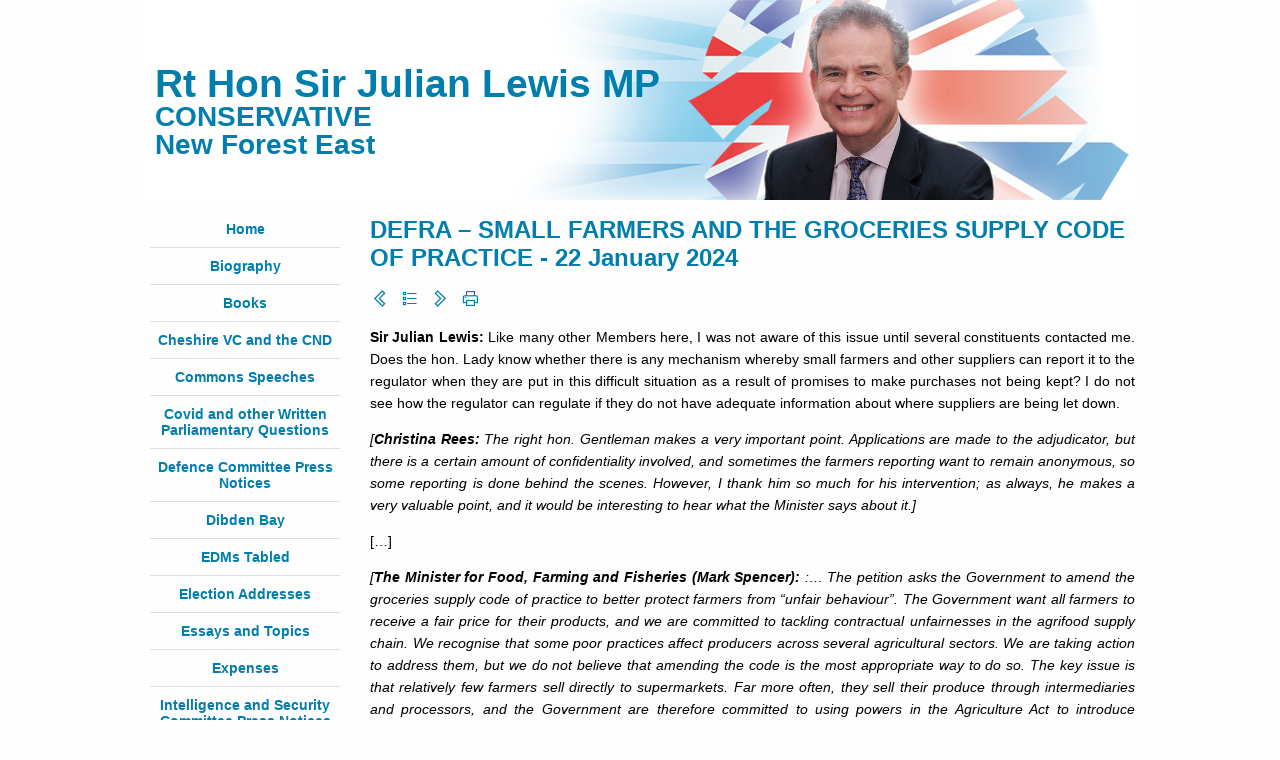

--- FILE ---
content_type: text/html; charset=UTF-8
request_url: https://www.julianlewis.net/questions-in-the-house/defra-small-farmers-and-groceries-supply-code-practice
body_size: 3534
content:
<!DOCTYPE html>
<html>

    <head>
        <meta charset="utf-8">
        <title>DEFRA – SMALL FARMERS AND THE GROCERIES SUPPLY CODE OF PRACTICE - 22 January 2024 - Rt Hon Sir Julian Lewis MP</title>
        <meta name="description" content="">
        <meta name="title" content="">
        <link rel="icon" type="image/png" href="https://www.julianlewis.net/themes/launchingpoint/assets/images/favicon.png" />
        <link href="https://fonts.googleapis.com/css?family=Spartan:800&display=swap" rel="stylesheet">
        <link rel="stylesheet" href="https://maxst.icons8.com/vue-static/landings/line-awesome/line-awesome/1.3.0/css/line-awesome.min.css">
        <link href="https://www.julianlewis.net/combine/84fc01dda603a0813ae6fb30be59a2af-1688989794" rel="stylesheet">
    </head>

    <body>

        <header>
		    <div class="headercontainer">
    			<h1><a href="/" class="logo">Rt Hon Sir Julian Lewis MP</a></h1>
			    <h2>CONSERVATIVE<br />New Forest East</h2>
		    </div>
	    </header>

		<div class="container">

            <button id="toggle-nav"><i class="las la-bars"></i> Menu</button>

			<nav id="sidebar">

			        <ul>
            <li role="presentation" class="  home">
                    <a href="/" >
                Home
            </a>
        
            </li>
    <li role="presentation" class="  ">
                    <a href="https://www.julianlewis.net/biography" >
                Biography
            </a>
        
            </li>
    <li role="presentation" class="  ">
                    <a href="https://www.julianlewis.net/books" >
                Books
            </a>
        
            </li>
    <li role="presentation" class="  ">
                    <a href="/cheshire-vc-and-the-cnd" >
                Cheshire VC and the CND
            </a>
        
            </li>
    <li role="presentation" class="  ">
                    <a href="/commons-speeches" >
                Commons Speeches
            </a>
        
            </li>
    <li role="presentation" class="  ">
                    <a href="/covid-written-parliamentary-questions" >
                Covid and other Written Parliamentary Questions
            </a>
        
            </li>
    <li role="presentation" class="  ">
                    <a href="/defence-committee-press-notices" >
                Defence Committee Press Notices
            </a>
        
            </li>
    <li role="presentation" class="  ">
                    <a href="/dibden-bay" >
                Dibden Bay
            </a>
        
            </li>
    <li role="presentation" class="  ">
                    <a href="/edms-tabled" >
                EDMs Tabled
            </a>
        
            </li>
    <li role="presentation" class="  ">
                    <a href="/election-addresses" >
                Election Addresses
            </a>
        
            </li>
    <li role="presentation" class="  ">
                    <a href="/essays-and-topics" >
                Essays and Topics
            </a>
        
            </li>
    <li role="presentation" class="  ">
                    <a href="/expenses" >
                Expenses
            </a>
        
            </li>
    <li role="presentation" class="  ">
                    <a href="/intelligence-and-security-committee-press-notices" >
                Intelligence and Security Committee Press Notices
            </a>
        
            </li>
    <li role="presentation" class="  ">
                    <a href="/letters-in-the-press" >
                Letters in the Press
            </a>
        
            </li>
    <li role="presentation" class="  ">
                    <a href="/letters-of-thanks" >
                Letters of Thanks
            </a>
        
            </li>
    <li role="presentation" class="  ">
                    <a href="https://www.julianlewis.net/links" >
                Links
            </a>
        
            </li>
    <li role="presentation" class="  ">
                    <a href="https://www.julianlewis.net/press-photos" >
                Press Photos
            </a>
        
            </li>
    <li role="presentation" class="  ">
                    <a href="/questions-in-the-house" >
                Questions in the House
            </a>
        
            </li>
    <li role="presentation" class="  ">
                    <a href="/selected-news-coverage" >
                Selected News Coverage
            </a>
        
            </li>
    <li role="presentation" class="  ">
                    <a href="/tributes-to-the-colvins" >
                Tributes to the Colvins
            </a>
        
            </li>
    </ul>

			    <div class="search">
			        <form method="GET" action="/search">
    <i class="las la-search"></i>
    <input name="term" type="text" required />
</form>                </div>

                <p id="counter"></p>

            </nav>

			<main>

                <h1>DEFRA – SMALL FARMERS AND THE GROCERIES SUPPLY CODE OF PRACTICE - 22 January 2024</h1>
                <div class="actions">
    <a href="/questions-in-the-house/leader-house-intelligence-and-security-committee" title="LEADER OF THE HOUSE – INTELLIGENCE AND SECURITY COMMITTEE" rel="nofollow"><i class="las la-chevron-left"></i></a>    <a href="/questions-in-the-house" title="Questions in the House" rel="nofollow"><i class="las la-list"></i></a>    <a href="/questions-in-the-house/defenceforeign-affairs-situation-red-sea-british-naval-assets" title="DEFENCE/FOREIGN AFFAIRS – AMPHIBIOUS ASSAULT SHIPS, SYRIA, LIBYA &amp; DEFENCE EXPENDITURE" rel="nofollow"><i class="las la-chevron-right"></i></a>    <a href="#" title="Print" onclick="window.print(); return false;" rel="nofollow"><i class="las la-print"></i></a>
            </div>
                <article id="blog" class="white-bg" itemscope itemtype="http://schema.org/BlogPosting">

    <h2 style="display: none;" itemprop="headline">DEFRA – SMALL FARMERS AND THE GROCERIES SUPPLY CODE OF PRACTICE - 22 January 2024</h2>

    <div class="content" itemprop="articleBody"><p><strong>Sir Julian Lewis:</strong> Like many other Members here, I was not aware of this issue until several constituents contacted me. Does the hon. Lady know whether there is any mechanism whereby small farmers and other suppliers can report it to the regulator when they are put in this difficult situation as a result of promises to make purchases not being kept? I do not see how the regulator can regulate if they do not have adequate information about where suppliers are being let down.</p>

<p><em>[<strong>Christina Rees: </strong>The right hon. Gentleman makes a very important point. Applications are made to the adjudicator, but there is a certain amount of confidentiality involved, and sometimes the farmers reporting want to remain anonymous, so some reporting is done behind the scenes. However, I thank him so much for his intervention; as always, he makes a very valuable point, and it would be interesting to hear what the Minister says about it.]</em></p>

<p>[…]</p>

<p><em>[<strong>The Minister for Food, Farming and Fisheries (Mark Spencer):</strong> :… The petition asks the Government to amend the groceries supply code of practice to better protect farmers from “unfair behaviour”. The Government want all farmers to receive a fair price for their products, and we are committed to tackling contractual unfairnesses in the agrifood supply chain. We recognise that some poor practices affect producers across several agricultural sectors. We are taking action to address them, but we do not believe that amending the code is the most appropriate way to do so. The key issue is that relatively few farmers sell directly to supermarkets. Far more often, they sell their produce through intermediaries and processors, and the Government are therefore committed to using powers in the Agriculture Act to introduce statutory codes that apply across the whole supply chain to deliver fair prices to all farmers. … Last year, we launched two further reviews into egg and fresh produce supply chains. The public consultation on the egg sector supply chain closed on 22 December, and we are in the process of analysing the responses. As I said, the review into fresh produce was published on 14 December and closes on 22 February. Anything that hon. and right hon. Members can do to promote that to their constituents, so that they can feed into it, would be very welcome. We will publish the responses for each review within 12 weeks of the closing dates, and we will provide a summary of the findings and our next steps for each sector. We can only decide what action is needed once we have analysed the responses, but I can assure Members that we will use the powers in the Agriculture Act to introduce legislation wherever it is necessary. ...]</em></p></div>

</article>
                <div class="actions">
    <a href="/questions-in-the-house/leader-house-intelligence-and-security-committee" title="LEADER OF THE HOUSE – INTELLIGENCE AND SECURITY COMMITTEE" rel="nofollow"><i class="las la-chevron-left"></i></a>    <a href="/questions-in-the-house" title="Questions in the House" rel="nofollow"><i class="las la-list"></i></a>    <a href="/questions-in-the-house/defenceforeign-affairs-situation-red-sea-british-naval-assets" title="DEFENCE/FOREIGN AFFAIRS – AMPHIBIOUS ASSAULT SHIPS, SYRIA, LIBYA &amp; DEFENCE EXPENDITURE" rel="nofollow"><i class="las la-chevron-right"></i></a>    <a href="#" title="Print" onclick="window.print(); return false;" rel="nofollow"><i class="las la-print"></i></a>
            </div>
            </main>

        </div>

        <footer>
    		<div class="container">
    			<p class="center small">&copy; Rt Hon Dr Julian Lewis</p>
    		</div>
    	</footer>

        <script>
        var counter = document.getElementById('counter');
        var request = new XMLHttpRequest();
        request.open('GET', '/counter', true);
        request.onreadystatechange = function() {
            if (this.readyState === 4) {
                if (this.status >= 200 && this.status < 400) {
                    counter.innerHTML = parseInt(this.responseText).toLocaleString();
                }
            }
        };
        request.send();
        request = null;

        var toggle = document.getElementById('toggle-nav');
        var nav    = document.getElementById('sidebar');
        toggle.addEventListener('click', function(e) {
            e.preventDefault();
            nav.classList.toggle('active');
        });
        </script>

    </body>
</html>

--- FILE ---
content_type: text/html; charset=UTF-8
request_url: https://www.julianlewis.net/counter
body_size: 36
content:
96304